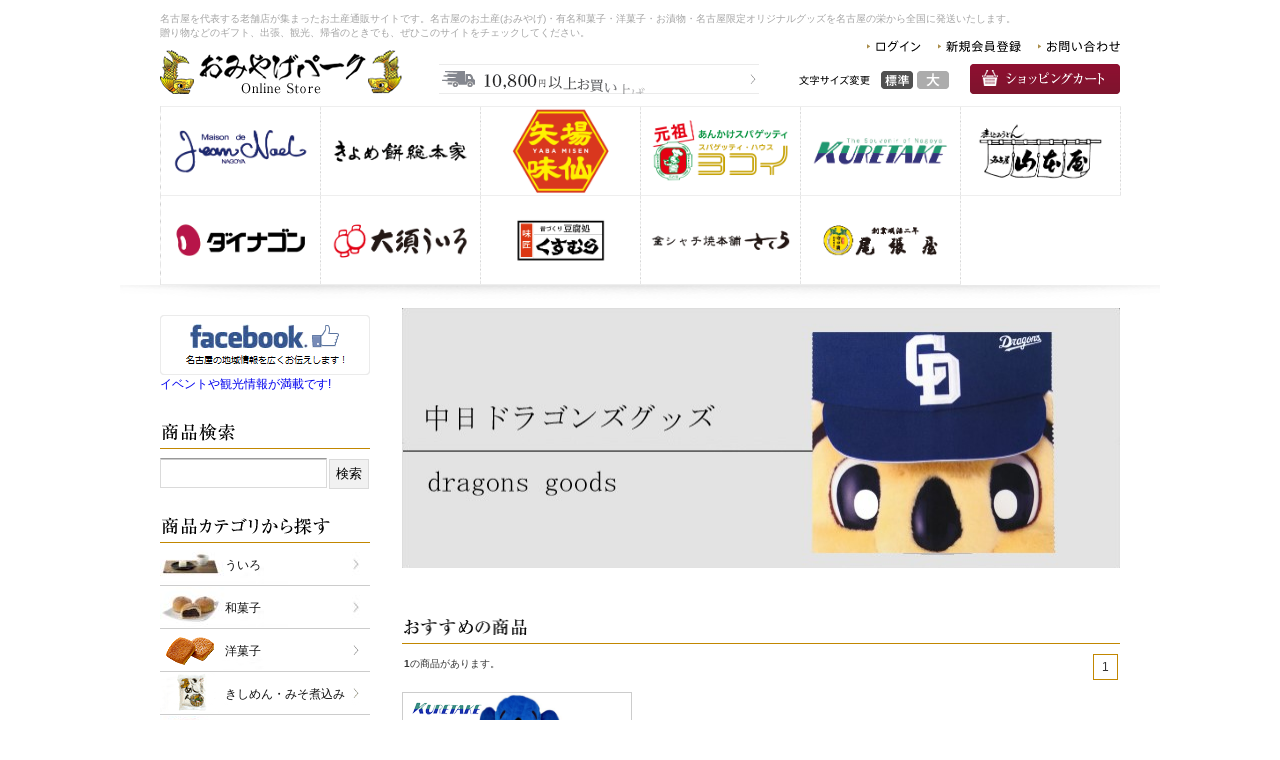

--- FILE ---
content_type: text/html
request_url: https://www.omiyagepark.com/home/index.php?menu=category&catseq=122
body_size: 32630
content:
<!DOCTYPE html PUBLIC "-//W3C//DTD XHTML 1.0 Transitional//EN" "http://www.w3.org/TR/xhtml1/DTD/xhtml1-transitional.dtd">
<html xmlns="http://www.w3.org/1999/xhtml">
<head>
<meta http-equiv="Content-Type" content="text/html; charset=utf-8" />
<title>カテゴリ - 中日ドラゴンズグッズ - 名古屋のおすすめ定番お土産！　おみやげパーク</title>
<meta name="robots" content="index.follow">
<meta name="description" content="名古屋の老舗店のおすすめお土産(おみやげ)・名物・有名和菓子・洋菓子・お漬物・名古屋限定オリジナルグッズのお土産通販サイトです。贈り物などのギフト、出張、観光、帰省のときも是非ご利用ください。">
<meta name="Keywords" content="名古屋,ナゴヤ,観光,愛知,名古屋城,本丸御殿,名物,名産,お土産,おみやげ,グルメ,名古屋めし,老舗,ショッピング,買い物,通販,ECサイト">
<meta http-equiv="Content-Style-Type" content="text/css" />
<meta http-equiv="Content-Script-Type" content="text/javascript" />

<!-- Style Sheet -->
<link href="common/css/common.css" rel="stylesheet" type="text/css" media="all" />

<!-- JavaScript -->
<script type="text/javascript" src="common/library/jquery/jquery.min.js"></script>
<script type="text/javascript" src="common/library/jquery/jquery.cookie.js"></script>
<script type="text/javascript" src="common/library/jquery/jquery.pagescroll.js"></script>
<script type="text/javascript" src="common/library/jquery/jquery.thicker.js"></script>
<script type="text/javascript" src="common/library/thickbox/thickbox.js"></script>
<script type="text/javascript" src="common/library/common.js"></script>
<script type="text/javascript" src="common/library/jquery/jquery.changeImage.js"></script>
<script type="text/javascript" src="common/library/detail.js"></script>
<!--[if IE 6]>
<script src="common/library/DD_belatedPNG/DD_belatedPNG.js"></script>
<script>
    DD_belatedPNG.fix('.png');
</script>
<![endif]-->
<script type="text/javascript">
$(document).ready(function () {
//	$('.ip-default').each(function (i, ele) {
//		var $this = $(this);
//		
//		$this.focus(function () {
//			$this.removeClass('ip-' + $this.attr('name'));
//		}).blur(function () {
//			if ($.trim($this.val()) == '') {
//				$this.addClass('ip-' + $this.attr('name'));
//			}
//		});
//		
//		if ($.trim($this.val()) == '') {
//			$this.addClass('ip-' + $this.attr('name'));
//		}
//	});
	$('#thicker-block').thicker();
});

  var _gaq = _gaq || [];
  _gaq.push(['_setAccount', 'UA-28253367-1']);
  _gaq.push(['_trackPageview']);

  (function() {
    var ga = document.createElement('script'); ga.type = 'text/javascript';ga.async = true;
    ga.src = ('https:' == document.location.protocol ? 'https://ssl' :'http://www') + '.google-analytics.com/ga.js';
    var s = document.getElementsByTagName('script')[0];s.parentNode.insertBefore(ga, s);
  })();
</script>
</head>

<body>
<!-- header -->
<div id="header-block">
  <div id="header">
    <div id="header-catch"><h1 class="site-catch">名古屋を代表する老舗店が集まったお土産通販サイトです。名古屋のお土産(おみやげ)・有名和菓子・洋菓子・お漬物・名古屋限定オリジナルグッズを名古屋の栄から全国に発送いたします。<br />贈り物などのギフト、出張、観光、帰省のときでも、ぜひこのサイトをチェックしてください。</h1></div>
    <div id="header-main" class="clearfix">
      <div id="header-logo"><a href="/" class="hover"><img src="common/images/header/logo_omiyagepark.png" width="242" height="44" alt="おみやげパーク Online Store" /></a></div>
      <div id="header-right">
        <div id="header-system-navi">
          <ul class="navi-horizontal clearfix">
            <li><a href='https://www.omiyagepark.com/home/index.php?menu=login' class='hover'><img src='common/images/header/btn_login.png' width='54' height='12' alt='ログイン' /></a></li>
            <li><a href='https://www.omiyagepark.com/home/index.php?menu=regist' class='hover'><img src='common/images/header/btn_join.png' width='83' height='12' alt='新規会員登録' /></a></li>
            <li><a href="https://www.omiyagepark.com/home/index.php?menu=inquiry" class="hover"><img src="common/images/header/btn_contact.png" width="82" height="12" alt="お問い合わせ" /></a></li>
          </ul>
        </div>
        <div id="header-part" class="clear clearfix">
          <div id="header-shipping"><a href="#how-to-use-block" class="scroll"><img src="common/images/header/img_shipping.gif" width="320" height="30" alt="5,250円以上お買い上げで送料無料" /></a></div>
          <div id="header-font-size" class="clearfix">
            <dl class="clearfix">
              <dt><img src="common/images/header/fontsize/txt_fontsize.png" width="71" height="18" alt="文字サイズ" /></dt>
              <dd><a href="#" id="size-normal">標準</a></dd>
              <dd><a href="#" id="size-large">大</a></dd>
            </dl>
          </div>
          <div id="header-cart"><a href="https://www.omiyagepark.com/home/index.php?menu=cart" class="hover"><img src="common/images/shopping/btn_shoppingcart.png" width="150" height="30" alt="ショッピングカート" /></a></div>
        </div>
      </div>
    </div>
    <div id="header-navigation">
<style>
/* ヘッダーのメニューを2行にする修正 2018-10-24 Start */
#header-navigation {
  padding-bottom: 0px;
}
#header-navigation ul {
  height: calc((88px * 2) + 3px);
  background-size: 1px 100%;
}
#header-navigation li {
  background-size: 1px 100%;
  border-bottom: solid 1px #eee;
}
#header-navigation li:nth-of-type(-n+6) {
  border-top: solid 1px #eee;
}
#header-navigation a {
  position: relative;
  width: 155px;
  height: 88px;
  background-size: 100%;
  background-position: center top;
}
#header-navigation a.active, #header-navigation a:hover {
  background-position: center bottom;
}
#header-navigation a:hover {
  background-position: center top;
}
#header-navigation a:hover::after {
    content: "";
    position: absolute;
    top: 0;
    left: 0;
    width: 155px;
    height: 88px;
    background: rgba(177, 177, 177, 0.2);
    border-top: solid 3px #871b30;
}
/* ヘッダーのメニューを2行にする修正 2018-10-24 End */
</style>
      <ul class="navi-horizontal clearfix">
        <li><a href='https://www.omiyagepark.com/home/index.php?menu=category&comseq=8' style='background-image: url(./pictures/company/SHP0005_nav.png);'>仏蘭西洋菓子メゾン・ド・ジャンノエル</a></li>
        <li><a href='https://www.omiyagepark.com/home/index.php?menu=category&comseq=15' style='background-image: url(./pictures/company/SHP0006_nav.png);'>株式会社きよめ餅総本家</a></li>
        <li><a href='https://www.omiyagepark.com/home/index.php?menu=category&comseq=21' style='background-image: url(./pictures/company/SHP0012_nav.png);'>味仙</a></li>
        <li><a href='https://www.omiyagepark.com/home/index.php?menu=category&comseq=22' style='background-image: url(./pictures/company/SHP0013_nav.png);'>スパゲッティヨコイ</a></li>
        <li><a href='https://www.omiyagepark.com/home/index.php?menu=category&comseq=4' style='background-image: url(./pictures/company/SHP0003_nav.png);'>呉竹商事 株式会社</a></li>
        <li><a href='https://www.omiyagepark.com/home/index.php?menu=category&comseq=17' style='background-image: url(./pictures/company/SHP0008_nav.png);'>有限会社 山本屋</a></li>
        <li><a href='https://www.omiyagepark.com/home/index.php?menu=category&comseq=3' style='background-image: url(./pictures/company/SHP0002_nav.png);'>株式会社 ダイナゴン</a></li>
        <li><a href='https://www.omiyagepark.com/home/index.php?menu=category&comseq=2' style='background-image: url(./pictures/company/SHP_nav.png);'>株式会社 大須ういろ</a></li>
        <li><a href='https://www.omiyagepark.com/home/index.php?menu=category&comseq=18' style='background-image: url(./pictures/company/SHP0009_nav.png);'>株式会社 くすむら</a></li>
        <li><a href='https://www.omiyagepark.com/home/index.php?menu=category&comseq=7' style='background-image: url(./pictures/company/SHP0004_nav.png);'>金シャチ焼本舗さくら</a></li>
        <li><a href='https://www.omiyagepark.com/home/index.php?menu=category&comseq=19' style='background-image: url(./pictures/company/SHP0010_nav.png);'>株式会社 尾張屋</a></li>
      </ul>
    </div>
  </div>
</div>
<!-- /header -->

<!-- contents-block -->
<div id="contents-block" class="clearfix">
  <!--メインコンテンツ -->
  <div id="contents-main">
    <!-- product-catch -->
    <div id='product-catch-block'>
      <div id='product-catch'><img src='./pictures/category/CAT_122.jpg' width='718' height='260' alt='中日ドラゴンズグッズ' /></div>
      
    </div>
    <!-- /product-catch -->
    <!-- products -->
    <div id='products'>
      <div class='heading01b clearfix'>
        <h2 class='floatL'><img src='common/images/shopping/hl_recommended.png' width='125' height='18' alt='おすすめの商品' /></h2>
      </div>
      <!-- pages -->
      <div class='page-block clearfix'>
        <div class='page-products'><strong>1</strong>の商品があります。</div>
        <div class='page-navi'>
          <span class='current'>1</span>
        </div>
      </div>
      <!-- /pages -->
    <!--商品 Start-->
      <!-- products-row -->
      <div class='products-row clearfix'>
        <!-- product-box -->
        <div class='product-box'>
        <a href=index.php?menu=item&itmseq=3508>            <div class='product-image'>
              <img class='product' src='./pictures/item/ITM_03508_l1.jpg' alt='でらっくすモケケ中日ドラゴンズ'/>
              <div class='product-maker'><img src='common/images/shopping/maker/icon_mk4.png' alt='でらっくすモケケ中日ドラゴンズ' width='180' height='30' class='png' /></div>
            </div>
            <dl class='product-info'>
              <dt>でらっくすモケケ中日ドラゴ...              </dt>
              <dd>モケケのドラゴンズバージョン。
超BIGサイズです。
ボディにはドラゴンズのロゴが刺繍されています。
モケケもドアラっぽく変身しています。
でもモケケなのです！
抱き心地ばつぐんです。</dd>
            </dl>
          </a>
          <div class='product-price'><strong>&#165;9,900</strong>（税込）</div>
          <div class='product-cart clearfix'>
            <form name='cart' action='https://www.omiyagepark.com/home/index.php' method='get'>
             <input type='hidden' name='menu' value='cart' />
             <input type='hidden' name='mode' value='in' />
             <input type='hidden' name='itmseq' value='3508' />
              <div class='product-qty'>
                <dl class='clearfix'>
                  <dt><img src='common/images/shopping/txt_qty.png' width='22' height='20' alt='数量' /></dt>
                  <dd><input class='qty' type='text' name='qtty' value='1' /></dd>
                </dl>
              </div>
              <div class='product-add-to-cart'><input class='button-cart' type='image' src='common/images/shopping/btn_addtocart.png' alt='カートに入れる' /></div>
            </form>
          </div>
        </div>
        <!-- /product-box -->
      </div>
      <!-- /products-row -->
      <!-- pages -->
      <div class='page-block clearfix'>
        <div class='page-products'><strong>1</strong>の商品があります。</div>
        <div class='page-navi'>
          <span class='current'>1</span>
        </div>
      </div>
      <!-- /pages -->
    </div>
    <!-- /products -->
    <div id="how-to-use-block">
      <h2 class="heading01b"><img src="common/images/shopping/hl_usage.png" width="160" height="17" alt="ご利用方法について" /></h2>
      <div id="how-to-use" class="clearfix">
        <div id="how-to-use-left">
          <div class="how-to-use-row">
            <h3 class="heading02"><img src="common/images/shopping/st_usage.png" width="125" height="15" alt="ご利用方法について" /></h3>
            <dl class="how-to-use-description">
              <dt class="no01">代金引換</dt>
              <dd>
                <ol class="list-no">
                  <li>代金引換は、クロネコヤマトのコレクトサービスを利用しております。</li>
                  <li>お届け先は「ご注文者様本人」に限らせていただきます。</li>
                  <li>ご注文金額（配送に料含む）に応じて、別途代金引換手数料をいただきます。
                    <div class="except-area"><img src="common/images/shopping/usage/img_commission_table.png" width="349" height="236" alt="" /></div></li>
                  <li>一部代金引換着払いのできない地域がございます。予めご了承ください。</li>
                  <li>商品がご到着致しましたら、配送業者へ現金で代金をお支払いください。</li>
                </ol>
              </dd>
              <dt class="no02">クレジットカードでお支払い</dt>
              <dd class="last">
                <ol class="list-no">
                  <li>クロネコwebコレクト クレジットカードサービスをご利用した決済となります。<br />
                  入力されたクレジットカードの個人情報は本サイトには残らず、さらに商品の発送が「ヤマト運輸」で確認された時点でクレジットカード会社へのご請求、代金お支払いが確定いたしますので、安心してご利用いただけます。</li>
                  <li>商品はお客様の「クレジットカードお支払手続き」完了後に発送となります。</li>
                  <li>お電話、FAXによるクレジットカードでのご注文はご利用いただけません。</li>
                  <li>下記クレジットカードがご利用いただけます。お客様のご購入代金のお支払いは、各クレジットカード会社の会員規約に従って下さい。
                  <div class="except-area"><img src="common/images/shopping/usage/img_creditlogo.png" width="349" height="138" alt="" /></div></li>
                </ol>
              </dd>
            </dl>
          </div>
          <div class="how-to-use-row">
            <h3 class="heading02"><img src="common/images/shopping/st_howtoordar.png" width="125" height="15" alt="ご注文方法について" /></h3>
            <p class="pt12 pb07">欲しい商品が見つかったら、下記のような「カートに入れる」ボタンを押して下さい。</p>
            <div><img src="common/images/shopping/usage/img_ex_addcart.png" width="349" height="30" alt="" /></div>
            <p class="pt12 pb07">ボタンをクリックすると「お買い物カート」にその商品が入ります。数量を数字入力すると、その個数でご注文いただけます。<br />
            現在カートに入れているものを確認、または削除・追加などを行う場合には、下記のような「ショッピングカート」のボタンを押して下さい。</p>
            <div><img src="common/images/shopping/usage/img_ex_shoppingcart.png" width="349" height="30" alt="" /></div>
            <p class="pt12">ボタンをクリックすると、現在カートに入れているものを確認・変更できます。注文を確定の場合は、必要事項をご入力の上、購入手続きをお進みください。<br />
            尚、1回のご注文につき商品代金・送料含め300,000円（税込）を上限とさせていただきます。</p>
          </div>
        </div>
        <div id="how-to-use-right">
          <div class="how-to-use-row">
            <h3 class="heading02"><img src="common/images/shopping/st_delivery.png" width="70" height="15" alt="配送・送料" /></h3>
            <dl class="how-to-use-description">
              <dt class="no01">送料について</dt>
              <dd>
                <ol class="list-no">
                  <li>1回のご注文につき、配送料が別途かかります。<br />
                  <span class="fc920c32 bold">商品合計金額が10,800円以上の場合は、送料無料となります。</span>ただし、お届け先が「北海道」「沖縄」の場合は送料差額850円が別途かかります。</li>
                  <li>クール便(冷凍・冷蔵)配送商品が混在しても、別途送料はかかりません。</li>
                  <li>特殊商品、大型商品などの場合は、別途送料がかかります。</li>
                  <li>複数商品のご注文の場合は、数回に分けて発送する場合がありますが、その際の送料は変わりません。</li>
                </ol>
                <div style="margin-left: 0px;padding-top: 10px;padding-bottom: 10px;"><img src="common/images/shopping/usage/img_postage.png" width="349" height="498" alt="送料" /></div>
              </dd>
              <dt class="no02">お届けについて</dt>
              <dd class="last">
                <ol class="list-no">
                  <li>ご注文いただいた商品は、注文をお受けしてから通常3日〜10日以内に宅急便にてお届けしています。<br />
                      注文量、営業日、配送地域のの関係上、お届け日数が変動する場合があります。</li>
                  <li>商品によってはお届けにお時間がかかる場合があります。予めご了承ください。</li>
                  <li>お届け先は、日本国内に限ります。</li>
                  <li>万一、商品の品切れ、生産中止、配達遅延などのケースが生じた場合は、Eメールまたはお電話、書面などにてご連絡させていただきます。</li>
                  <li>原則として、複数のご注文を1つにまとめて発送させていただきますが、商品によっては数回に分けて発送する場合があります。</li>
                </ol>
              </dd>
            </dl>
          </div>
          <div class="how-to-use-row">
            <h3 class="heading02"><img src="common/images/shopping/st_returns.png" width="71" height="14" alt="返品・交換" /></h3>
            <dl class="how-to-use-description">
              <dt class="no01">返品・交換について</dt>
              <dd>
                <ol class="list-no">
                  <li>基本的にキャンセル・返品・交換を受け付けておりません。</li>
                  <li>品違い、お届け商品にキズ・汚れがあったなど、弊社の不手際による返品につきましては、送料・代金払い戻し、その際の振込手数料などは弊社が負担致します。</li>
                </ol>
              </dd>
              <dt class="no02">返品・交換のお受けできないケース</dt>
              <dd class="last">
                <ol class="list-no">
                  <li>1度ご使用になった商品</li>
                  <li>お客様のもとでキズ、汚れが生じた商品</li>
                  <li>予約限定販売商品（ネーム入り商品など）</li>
                  <li>美術工芸品</li>
                  <li>生花</li>
                  <li>商品到着後9日以上経過した商品（食品を除いた商品）</li>
                  <li>既存の袋・箱・ケースなどがない商品</li>
                </ol>
              </dd>
            </dl>
          </div>
        </div>
      </div>
      <div id="how-to-use-order-right">
        <div class="how-to-use-row">
          <h3 class="heading02"><img src="common/images/shopping/st_ordar.png" width="96" height="15" alt="ご注文・ご相談" /></h3>
          <dt>
            <dt class="pt12 pb07 bold">お問い合わせ先</dt>
            <dd><img src="common/images/shopping/usage/img_mailaddress.png" width="265" height="21" alt="" /></dd>
          </dt>
        </div>
      </div>
    </div>

  </div>
  <div id="contents-navigation">

    <!-- facebook -->
    <div id="contents-announcement">
      <a href="https://www.facebook.com/nagoyamemo/" target="_blank" class="hover"><img src="common/images/parts/announce/btn_facebook.png" width="210" height="60" alt="facebook ナゴヤメモ" /><br /><font size="-3">イベントや観光情報が満載です!</font></a>
    </div>

    <!-- キーワード検索 -->
    <div id="contents-search-products">
      <h2 class="heading01"><img src="common/images/shopping/hl_searchproducts.png" width="75" height="18" alt="商品検索" /></h2>
      <form name="search-product" method="post" action="https://www.omiyagepark.com/home/index.php?menu=category">
        <input class="search-keyword" type="text" name="iSEARCHKEYWORD" /><input class="search-submit" type="submit" value="検索" />
      </form>
    </div>

    <!-- カテゴリ検索 -->
    <div id="contents-category-products">
      <h2 class="heading01b"><img src="common/images/shopping/hl_searchcategory.png" width="170" height="18" alt="商品カテゴリから探す" /></h2>
      <ul>
        <li><a href='https://www.omiyagepark.com/home/index.php?menu=category&catseq=102' style='background-image: url(./pictures/category/CAT_102_nav.jpg);'>ういろ</a></li>
        <li><a href='https://www.omiyagepark.com/home/index.php?menu=category&catseq=103' style='background-image: url(./pictures/category/CAT_103_nav.jpg);'>和菓子</a></li>
        <li><a href='https://www.omiyagepark.com/home/index.php?menu=category&catseq=107' style='background-image: url(./pictures/category/CAT_107_nav.png);'>洋菓子</a></li>
        <li><a href='https://www.omiyagepark.com/home/index.php?menu=category&catseq=110' style='background-image: url(./pictures/category/CAT_110_nav.png);'>きしめん・みそ煮込み</a></li>
        <li><a href='https://www.omiyagepark.com/home/index.php?menu=category&catseq=112' style='background-image: url(./pictures/category/CAT_112_nav.jpg);'>漬物</a></li>
        <li><a href='https://www.omiyagepark.com/home/index.php?menu=category&catseq=118' style='background-image: url(./pictures/category/CAT_118_nav.png);'>とうふ</a></li>
        <li><a href='https://www.omiyagepark.com/home/index.php?menu=category&catseq=106' style='background-image: url(./pictures/category/CAT_106_nav.png);'>置物</a></li>
        <li><a href='https://www.omiyagepark.com/home/index.php?menu=category&catseq=104' style='background-image: url(./pictures/category/CAT_104_nav.png);'>キーホルダー</a></li>
        <li><a href='https://www.omiyagepark.com/home/index.php?menu=category&catseq=109' style='background-image: url(./pictures/category/CAT_109_nav.png);'>しゃちのすけ</a></li>
        <li><a href='https://www.omiyagepark.com/home/index.php?menu=category&catseq=124' style='background-image: url(./pictures/category/CAT_124_nav.jpg);'>豆しば×金鯱</a></li>
        <li><a href='https://www.omiyagepark.com/home/index.php?menu=category&catseq=111' style='background-image: url(./pictures/category/CAT_111_nav.png);'>おもしろグッズ</a></li>
        <li><a href='https://www.omiyagepark.com/home/index.php?menu=category&catseq=114' style='background-image: url(./pictures/category/CAT_114_nav.png);'>ご当地キャラグッズ</a></li>
        <li><a href='https://www.omiyagepark.com/home/index.php?menu=category&catseq=116' style='background-image: url(./pictures/category/CAT_116_nav.jpg);'>名古屋ウェア</a></li>
        <li><a href='https://www.omiyagepark.com/home/index.php?menu=category&catseq=121' style='background-image: url(./pictures/category/CAT_121_nav.png);'>和小物</a></li>
        <li><a href='https://www.omiyagepark.com/home/index.php?menu=category&catseq=122' style='background-image: url(./pictures/category/CAT_122_nav.jpg);'>中日ドラゴンズグッズ</a></li>
        <li><a href='https://www.omiyagepark.com/home/index.php?menu=category&catseq=120' style='background-image: url(./pictures/category/CAT_120_nav.png);'>まとめ買い</a></li>
      </ul>
    </div>

    <!-- twitter -->
    <div id="contents-announcement">
      <ul>
        <li><a href="http://twitter.com/omiyage_park/" target="_blank" class="hover"><img src="common/images/parts/announce/btn_twitter.png" width="210" height="60" alt="twitter おみやげパーク公式アカウント" /></a></li>
      </ul>
    </div>
    <div id="contents-this-site">
      <h3 class="heading02"><img src="common/images/parts/thissite/st_thissite.png" width="174" height="15" alt="このサイトのご利用について" /></h3>
      <ul>
        <li><a href="index.php?menu=notice&mode=law" class="hover"><img src="common/images/parts/thissite/btn_transactions_law.png" width="210" height="32" alt="特定商取引法表記" /></a></li>
        <li><a href="index.php?menu=notice&mode=rule" class="hover"><img src="common/images/parts/thissite/btn_member_agreement.png" width="210" height="32" alt="会員規約" /></a></li>
        <li><a href="index.php?menu=notice&mode=privacy" class="hover"><img src="common/images/parts/thissite/btn_privacy_policy.png" width="210" height="32" alt="プライバシーポリシー" /></a></li>
        <li><a href="index.php?menu=notice&mode=faq" class="hover"><img src="common/images/parts/thissite/btn_qa.png" width="210" height="32" alt="よくあるご質問" /></a></li>
        <li><a href="https://www.omiyagepark.com/home/index.php?menu=inquiry" class="hover"><img src="common/images/parts/thissite/btn_contact.png" width="210" height="32" alt="お問い合わせ" /></a></li>
      </ul>
    </div>
    <div id="contents-banners">
      <h3 class="pb10"><img src="common/images/banners/st_links.png" width="95" height="14" alt="関連リンク一覧" /></h3>
      <ul>
        <li><a href='https://www.nagoyajo.city.nagoya.jp/guide/honmarugoten/' target='_blank' class='hover'><img src='./common/images/banners/LNKBqgqRunULYhvBrik.png' alt='名古屋城本丸御殿 Nagoya Castle Hommaru Palace' width='210' height='50' /></a></li>
        <li><a href='http://www.nagoyajo.jp/' target='_blank' class='hover'><img src='./common/images/banners/LNK_5LbWuatGVhveBnqb.png' alt='一般財団法人 名古屋城振興協会' width='210' height='50' /></a></li>
        <li><a href='http://ameblo.jp/busho-tai/' target='_blank' class='hover'><img src='./common/images/banners/LNKX6yveQ2QqbyfFJd4.png' alt='名古屋おもてなし武将隊' width='210' height='50' /></a></li>
        <li><a href='http://www.centrair.jp/' target='_blank' class='hover'><img src='./common/images/banners/LNK_18cP1Rqr39mfArpj.png' alt='セントレア' width='210' height='50' /></a></li>
        <li><a href='http://www.meijimura.com/' target='_blank' class='hover'><img src='./common/images/banners/LNK_JH3z3s3g4hZtayPd.png' alt='(財)明治村' width='210' height='50' /></a></li>
        <li><a href='http://www.littleworld.jp/' target='_blank' class='hover'><img src='./common/images/banners/LNK_u4FWZq4zW72CV6E2.png' alt='リトルワールド' width='210' height='50' /></a></li>
        <li><a href='http://www.sakaepark.co.jp/' target='_blank' class='hover'><img src='./common/images/banners/LNK_ZQi253bYRMhpUtU.png' alt='オアシス21' width='210' height='50' /></a></li>
        <li><a href='http://www.chuden.co.jp/e-museum/' target='_blank' class='hover'><img src='./common/images/banners/LNK_KrwJ8pN5131tZuU.png' alt='でんきの科学館' width='210' height='50' /></a></li>
        <li><a href='http://www.ncsm.city.nagoya.jp/' target='_blank' class='hover'><img src='./common/images/banners/LNK_NCUX4nsHi9jV8kX.png' alt='名古屋市科学館' width='210' height='50' /></a></li>
        <li><a href='http://www.noritake.co.jp/mori/' target='_blank' class='hover'><img src='./common/images/banners/LNK_CVQwqPLLMBSF8Lad.png' alt='ノリタケの森' width='210' height='50' /></a></li>
        <li><a href='http://www.nagoyaaqua.jp/' target='_blank' class='hover'><img src='./common/images/banners/LNK_RiiYCdqjP21jRjfd.png' alt='名古屋港水族館' width='210' height='50' /></a></li>
        <li><a href='http://www.higashiyama.city.nagoya.jp/' target='_blank' class='hover'><img src='./common/images/banners/LNK_TgUAwCJWtX8Ej3Z9.png' alt='東山動植物園' width='210' height='50' /></a></li>
        <li><a href='http://www.tamagoya.net/' target='_blank' class='hover'><img src='./common/images/banners/LNKf9YNB25zpE1gBtwW.png' alt='永井進養鶏場' width='210' height='50' /></a></li>
        <li><a href='http://www.tonoichiba.com/' target='_blank' class='hover'><img src='./common/images/banners/LNKvvWyjYgFksNBciv8.png' alt='遠野市場' width='210' height='50' /></a></li>
        <li><a href='http://hiroshima-gift.co.jp/' target='_blank' class='hover'><img src='./common/images/banners/LNK6vP1TD23sschrBcs.png' alt='広島の旨いものなら｜長崎屋' width='210' height='50' /></a></li>
        <li><a href='http://www.omiyage-nara.com/' target='_blank' class='hover'><img src='./common/images/banners/LNK_shikaya.png' alt='吉野の葛入りどら焼き「どらら」など奈良のお土産通販サイト「おみやげなら.com」' width='210' height='50' /></a></li>
        <li><a href='http://www.oiba.jp/' target='_blank' class='hover'><img src='./common/images/banners/LNK_oiba.png' alt='茨城の特産品通販お取り寄せ ショップ　おいしいねいばらき' width='210' height='50' /></a></li>
        <li><a href='http://www.okasora.jp/index.html' target='_blank' class='hover'><img src='./common/images/banners/LNK_okasora.png' alt='【おかそら】晴れの国岡山の空の玄関「岡山空港」から、自慢の味覚や工芸品を全国に。' width='210' height='50' /></a></li>
        <li><a href='http://wadachinmi.co.jp/shop/index.html' target='_blank' class='hover'><img src='./common/images/banners/LNK_w9WEjHztrN5jUzcA.png' alt='【石見　和田珍味】-島根県大田市の石見銀山近くのふぐ珍味・一夜干・特産品・地酒・お土産物・通販' width='210' height='50' /></a></li>
        <li><a href='http://www.kaori-fragrance.com/' target='_blank' class='hover'><img src='./common/images/banners/LNK_pupdyrifP8zEXgGi.png' alt='香りマーケティング空間演出' width='210' height='50' /></a></li>
      </ul>
    </div>
  </div>
</div>
<!-- /contents-block -->

<!-- pagetop -->
<!-- <div id="pagetop-block">
  <div class="pagetop"><a href="#top" class="scroll hover"><img src="common/images/parts/btn_pagetop.png" width="131" height="20" alt="このページのトップへ" /></a></div>
</div> -->
<!-- /pagetop -->

<!-- footer -->
<div id="footer-block">
  <div id="footer" class="clearfix">
    <div id="footer-navigation">
      <ul class="navi-horizontal clearfix">
        <li><a href="index.php?menu=notice&mode=law" class="hover"><img src="common/images/footer/btn_transactions_law.png" width="96" height="13" alt="特定商取引法" /></a></li>
        <li><a href="index.php?menu=notice&mode=rule" class="hover"><img src="common/images/footer/btn_member_agreement.png" width="47" height="12" alt="会員規約" /></a></li>
        <li><a href="index.php?menu=notice&mode=privacy" class="hover"><img src="common/images/footer/btn_privacy_policy.png" width="101" height="12" alt="プライバシーポリシー" /></a></li>
        <li><a href="index.php?menu=notice&mode=faq" class="hover"><img src="common/images/footer/btn_qa.png" width="69" height="12" alt="よくあるご質問" /></a></li>
        <li><a href="https://www.omiyagepark.com/home/index.php?menu=inquiry" class="hover"><img src="common/images/footer/btn_contact.png" width="70" height="12" alt="お問い合わせ" /></a></li>
      </ul>
    </div>
    <div id="footer-copyright">COPYRIGHT &copy; OMIYAGE PARK. ALL RIGHTS RESERVED.</div>
  </div>
</div>
<!-- /footer -->
</body>
</html>


--- FILE ---
content_type: text/css
request_url: https://www.omiyagepark.com/home/common/css/common.css
body_size: 46622
content:
@charset "shift_jis";
/* CSS Document */
html, body, div, span, applet, object, iframe,
h1, h2, h3, h4, h5, h6, p, blockquote, pre,
a, abbr, acronym, address, big, cite, code,
del, dfn, em, font, img, ins, kbd, q, s, samp,
small, strike, strong, sub, sup, tt, var,
b, u, i, center,
dl, dt, dd, ol, ul, li,
fieldset, form, label, legend,
table, caption, tbody, tfoot, thead, tr, th, td {
    margin: 0;
    padding: 0;
    border: 0;
    outline: 0;
    font-size: 100%;
    vertical-align: baseline;
    background: transparent;
}
body {
    line-height: 1.5;
    font-family: Meiryo, "繝｡繧､繝ｪ繧ｪ", "Hiragino Kaku Gothic Pro W3", "繝偵Λ繧ｮ繝手ｧ偵ざ Pro W3", Verdana, Osaka, "MS P Gothic", "�ｭ�ｳ �ｰ繧ｴ繧ｷ繝�け", sans-serif;
    color: #333333;
    font-size: 75%;
}
ol, ul { list-style: none; }
blockquote, q { quotes: none; }
:focus { outline: 0; }
ins { text-decoration: none; }
del { text-decoration: line-through; }
table {
    border-collapse: collapse;
    border-spacing: 0;
}
.clear { clear: both; }
.clearfix:after {
    font-size: 0;
    clear: both;
    content: ".";
    display: block;
    width: 0;
    height: 0;
    visibility: hidden;
    line-height: 0;
}
.clearfix { display: inline-block; }
/* IE-mac \*/
* html .clearfix { height: 1%; }
.clearfix { display: block; }
/* End IE-mac */
/***** link *****/
a { text-decoration: none; }
a:hover { text-decoration: underline; }
a.hover img {
    -webkit-transition: 0.2s ease-in-out;
    -moz-transition: 0.2s ease-in-out;
    transition: 0.2s ease-in-out;
}
a.hover:hover img {
    filter: alpha(opacity=70);
    -moz-opacity:0.7;
    opacity:0.7;
}
/***** image *****/
.png {}
.txtbottom { vertical-align: text-bottom; }
.va-middle { vertical-align: middle; }
/***** padding margin *****/
.pt12 { padding-top: 12px; }
.pb07 { padding-bottom: 7px; }
.pd05 { padding: 5px; }
.pd10 { padding: 10px; }
.pd15 { padding: 15px; }
.pd20 { padding: 20px; }
.pd25 { padding: 25px; }
.pd30 { padding: 30px; }
.pd35 { padding: 35px; }
.pd40 { padding: 40px; }
.pd45 { padding: 45px; }
.pd50 { padding: 50px; }
.pd55 { padding: 55px; }
.pd60 { padding: 60px; }
.pd65 { padding: 65px; }
.pd70 { padding: 70px; }
.pd75 { padding: 75px; }
.pt05 { padding-top: 5px; }
.pt10 { padding-top: 10px; }
.pt15 { padding-top: 15px; }
.pt20 { padding-top: 20px; }
.pt25 { padding-top: 25px; }
.pt30 { padding-top: 30px; }
.pt35 { padding-top: 35px; }
.pt40 { padding-top: 40px; }
.pt45 { padding-top: 45px; }
.pt50 { padding-top: 50px; }
.pt55 { padding-top: 55px; }
.pt60 { padding-top: 60px; }
.pt65 { padding-top: 65px; }
.pt70 { padding-top: 70px; }
.pt75 { padding-top: 75px; }
.pr05 { padding-right: 5px; }
.pr10 { padding-right: 10px; }
.pr15 { padding-right: 15px; }
.pr20 { padding-right: 20px; }
.pr25 { padding-right: 25px; }
.pr30 { padding-right: 30px; }
.pr35 { padding-right: 35px; }
.pr40 { padding-right: 40px; }
.pr45 { padding-right: 45px; }
.pr50 { padding-right: 50px; }
.pr55 { padding-right: 55px; }
.pr60 { padding-right: 60px; }
.pr65 { padding-right: 65px; }
.pr70 { padding-right: 70px; }
.pr75 { padding-right: 75px; }
.pb05 { padding-bottom: 5px; }
.pb10 { padding-bottom: 10px; }
.pb15 { padding-bottom: 15px; }
.pb20 { padding-bottom: 20px; }
.pb25 { padding-bottom: 25px; }
.pb30 { padding-bottom: 30px; }
.pb35 { padding-bottom: 35px; }
.pb40 { padding-bottom: 40px; }
.pb45 { padding-bottom: 45px; }
.pb50 { padding-bottom: 50px; }
.pb55 { padding-bottom: 55px; }
.pb60 { padding-bottom: 60px; }
.pb65 { padding-bottom: 65px; }
.pb70 { padding-bottom: 70px; }
.pb75 { padding-bottom: 75px; }
.pl05 { padding-left: 5px; }
.pl10 { padding-left: 10px; }
.pl15 { padding-left: 15px; }
.pl20 { padding-left: 20px; }
.pl25 { padding-left: 25px; }
.pl30 { padding-left: 30px; }
.pl35 { padding-left: 35px; }
.pl40 { padding-left: 40px; }
.pl45 { padding-left: 45px; }
.pl50 { padding-left: 50px; }
.pl55 { padding-left: 55px; }
.pl60 { padding-left: 60px; }
.pl65 { padding-left: 65px; }
.pl70 { padding-left: 70px; }
.pl75 { padding-left: 75px; }
.md10 { margin: 10px; }
.md15 { margin: 15px; }
.md20 { margin: 20px; }
.md25 { margin: 25px; }
.md30 { margin: 30px; }
.md35 { margin: 35px; }
.md40 { margin: 40px; }
.md45 { margin: 45px; }
.md50 { margin: 50px; }
.md55 { margin: 55px; }
.md60 { margin: 60px; }
.md65 { margin: 65px; }
.md70 { margin: 70px; }
.md75 { margin: 75px; }
.mt05 { margin-top: 5px; }
.mt10 { margin-top: 10px; }
.mt15 { margin-top: 15px; }
.mt20 { margin-top: 20px; }
.mt25 { margin-top: 25px; }
.mt30 { margin-top: 30px; }
.mt35 { margin-top: 35px; }
.mt40 { margin-top: 40px; }
.mt45 { margin-top: 45px; }
.mt50 { margin-top: 50px; }
.mt55 { margin-top: 55px; }
.mt60 { margin-top: 60px; }
.mt65 { margin-top: 65px; }
.mt70 { margin-top: 70px; }
.mt75 { margin-top: 75px; }
.mr05 { margin-right: 5px; }
.mr10 { margin-right: 10px; }
.mr15 { margin-right: 15px; }
.mr20 { margin-right: 20px; }
.mr25 { margin-right: 25px; }
.mr30 { margin-right: 30px; }
.mr35 { margin-right: 35px; }
.mr40 { margin-right: 40px; }
.mr45 { margin-right: 45px; }
.mr50 { margin-right: 50px; }
.mr55 { margin-right: 55px; }
.mr60 { margin-right: 60px; }
.mr65 { margin-right: 65px; }
.mr70 { margin-right: 70px; }
.mr75 { margin-right: 75px; }
.mb05 { margin-bottom: 5px; }
.mb10 { margin-bottom: 10px; }
.mb15 { margin-bottom: 15px; }
.mb20 { margin-bottom: 20px; }
.mb25 { margin-bottom: 25px; }
.mb30 { margin-bottom: 30px; }
.mb35 { margin-bottom: 35px; }
.mb40 { margin-bottom: 40px; }
.mb45 { margin-bottom: 45px; }
.mb50 { margin-bottom: 50px; }
.mb55 { margin-bottom: 55px; }
.mb60 { margin-bottom: 60px; }
.mb65 { margin-bottom: 65px; }
.mb70 { margin-bottom: 70px; }
.mb75 { margin-bottom: 75px; }
.ml05 { margin-left: 5px; }
.ml10 { margin-left: 10px; }
.ml15 { margin-left: 15px; }
.ml20 { margin-left: 20px; }
.ml25 { margin-left: 25px; }
.ml30 { margin-left: 30px; }
.ml35 { margin-left: 35px; }
.ml40 { margin-left: 40px; }
.ml45 { margin-left: 45px; }
.ml50 { margin-left: 50px; }
.ml55 { margin-left: 55px; }
.ml60 { margin-left: 60px; }
.ml65 { margin-left: 65px; }
.ml70 { margin-left: 70px; }
.ml75 { margin-left: 75px; }
/***** float *****/
.floatL { float: left; }
.floatR { float: right; }
/***** position *****/
.posR { position: relative; }
.posA { position: absolute; }
/***** font *****/
.tal { text-align: left; }
.tac { text-align: center; }
.tar { text-align: right; }
.fc920c32 { color: #920c32; }
.fc-8A1030 { color: #8A1030; }
.bold { font-weight: bold; }
.notes { font-size: 83%; }
.fs14 { font-size: 117%; }
.fs18 { font-size: 150%; }
/***** color *****/
.bg-white { background-color: #fff; }
/***** form *****/
input { border: 1px solid #dadada; }
input.search-keyword {
    width: 155px;
    margin-right: 2px;
    padding: 6px 5px 6px 5px;
    height: 16px;
    background-image: url(../images/shopping/bg_searchtext.png);
    background-repeat: repeat-x;
    background-position: left top;
    border-top: 1px solid #999;
}
input.search-submit {
    background-color: #f1f1f1;
    width: 40px;
    height: 30px;
}
/***** headding *****/
.heading01 {
    padding-bottom: 7px;
    margin-bottom: 9px;
    border-bottom: 1px solid #c28700;
}
.heading01b {
    padding-bottom: 7px;
    border-bottom: 1px solid #c28700;
}
.heading01c {
    padding-bottom: 28px;
    border-bottom: 1px solid #c28700;
    margin-bottom: 20px;
}
.heading02 {
    padding-bottom: 10px;
    border-bottom: 1px solid #ccc;
}
.heading03 {
    padding-bottom: 10px;
    border-bottom: 1px solid #ebebeb;
}
/***** link *****/
.web-link {
    background-image: url(../images/shopping/bg_arrowright.png);
    background-repeat: no-repeat;
    background-position: right center;
    padding-right: 15px;
    color: #333;
    font-weight: bold;
}
/***** navi *****/
ul.navi-horizontal {}
ul.navi-horizontal li { float: left; }
/***** font-size *****/
body.large { font-size: 100%; }
/***** header *****/
#header-block {
    background-image: url(../images/header/bg_headershadow.png);
    background-repeat: no-repeat;
    background-position: center bottom;
    padding-bottom: 23px;
}
#header {
    width: 960px;
    margin: 0px auto;
}
#header-catch { padding-top: 12px; }
.site-catch {
    font-size: 83%;
    font-weight: normal;
    color: #a5a5a5;
}
#header-main { padding-bottom: 12px; }
#header-logo {
    width: 242px;
    float: left;
    padding-top: 10px;
}
#header-right {
    float: right;
    width: 681px;
}
#header-system-navi {
    padding-bottom: 10px;
    width: 270px;
    float: right;
}
#header-system-navi li {
    padding-left: 17px;
    line-height: 12px;
}
#header-part { width: 681px; }
#header-shipping {
    float: left;
    width: 320px;
    padding-right: 40px;
}
#header-font-size {
    float: left;
    padding-top: 7px;
    width: 170px;
}
#header-font-size dl { }
#header-font-size dl dt {
    float: left;
    width: 82px;
}
#header-font-size dl dd {
    float: left;
    width: 32px;
    height: 18px;
    text-indent: -9999px;
    padding-right: 4px;
    line-height: 18px;
}
#header-font-size dl dd a {
    display: block;
    background-repeat: no-repeat;
    background-position: left top;
    width: 32px;
    height: 18px;
}
#header-font-size dl dd a.active {
    background-position: 0px -18px;
    cursor: default;
}
#header-font-size dl dd a:hover { background-position: 0px -18px; }
#size-normal { background-image: url(../images/header/fontsize/normal.png); }
#size-large { background-image: url(../images/header/fontsize/large.png); }
#header-cart {
    float: right;
    width: 150px;
}
#header-navigation { padding-bottom: 4px; }
#header-navigation ul {
    background-image: url(../images/header/navigation/navi_border.png);
    background-repeat: no-repeat;
    background-position: left top;
    padding-left: 1px;
    width: 960px;
    height: 52px;
}
#header-navigation li {
    padding-right: 3px;
    background-image: url(../images/header/navigation/navi_border.png);
    background-repeat: no-repeat;
    background-position: right top;
    padding-left: 2px;
}
#header-navigation a {
    display: block;
    width: 91px;
    height: 52px;
    background-repeat: no-repeat;
    background-position: left top;
    text-indent: -9999px;
}
#header-navigation a.active,
#header-navigation a:hover { background-position: 0px -52px; }
/*
#tokusen10 { background-image: url(../images/header/navigation/navi_ebisen.png); }
#osu-uiro2 { background-image: url(../images/header/navigation/navi_osuuiro.png); }
#kinsyachi7 { background-image: url(../images/header/navigation/navi_sakura.png); }
#kuretake4 { background-image: url(../images/header/navigation/navi_kuretake.png); }
#marusei5 { background-image: url(../images/header/navigation/navi_marusei.png); }
#dainagon3 { background-image: url(../images/header/navigation/navi_dainagon.png); }
#jeannoel8 { background-image: url(../images/header/navigation/navi_jeannoel.png); }
#omakase6 { background-image: url(../images/header/navigation/navi_omakase.png); }
#gift { background-image: url(../images/header/navigation/navi_gift.png); }
#osusume { background-image: url(../images/header/navigation/navi_osusume.png); }
#soryomuryo { background-image: url(../images/header/navigation/navi_soryomuryo.png); }
*/

/***** contents *****/
#contents-block {
    width: 960px;
    margin: 0px auto;
    padding-bottom: 75px;
}
#contents-main {
    float: right;
    width: 718px;
}

/***** top *****/
/***** mainvisual *****/
#mainvisual-block { padding-bottom: 10px; }
#mainvisual {
    position: relative;
    height: 339px;
}
#mainvisual-large {
    position: relative;
    z-index: 1;
    float: left;
    width: 538px;
    height: 339px;
}
#mainvisual-list {
    position: relative;
    z-index: 1;
    float: right;
    width: 180px;
}
#mainvisual-list-base {
    width: 180px;
    height: 339px;
    overflow: hidden;
    position: relative;
}
#mainvisual-list-base li {
    height: 113px;
    width: 180px;
    position: absolute;
    left: 0px;
}
#mainvisual-list-base li img { vertical-align: text-bottom; }
#mainvisual-top-radius {
    position: absolute;
    line-height: 3px;
    width: 718px;
    height: 3px;
    top: 0px;
    left: 0px;
    z-index: 10;
}
#mainvisual-bottom-radius {
    position: absolute;
    line-height: 3px;
    height: 3px;
    width: 718px;
    left: 0px;
    top: 336px;
    z-index: 10;
}
#mainvisual-next-button {
    width: 36px;
    height: 22px;
    line-height: 22px;
    position: absolute;
    top: 310px;
    left: 610px;
    z-index: 15;
    cursor: pointer;
}

/***** thicker *****/
#thicker-block { padding-bottom: 30px; }
#thicker-bg {
    background-image: url(../images/parts/ticker/bg_ticker.png);
    background-repeat: no-repeat;
    background-position: left top;
}
#thicker-line-block {}
#thicker-title {
    float: left;
    line-height: 13px;
    padding: 8px 14px 9px 12px;
    height: 13px;
}
#thicker-text-block {
    width: 600px;
    height: 30px;
    float: left;
    padding: 0px 15px;
}
#thicker-text-base {
    width: 600px;
    height: 30px;
    position: relative;
    overflow: hidden;
}
#thicker-text-base li {
    top: 0px;
    position: absolute;
    color: #333;
    white-space: nowrap;
    line-height: 30px;
}
#thicker-text-base li a { color: #333; }
#thicker-text-base li a:hover { text-decoration: underline; }

/***** product *****/
#products {
    padding-bottom: 40px;
    width: 718px;
}

.products-sort {
    float: right;
    width: 169px;
    padding-top: 1px;
    padding-bottom: 3px;
}
.products-sort dl {
    height: 14px;
    width: 169px;
    line-height: 14px;
}
.products-sort dl dt {
    float: left;
    padding-right: 6px;
    height: 14px;
}
.products-sort dl dd {
    float: left;
    padding-left: 2px;
    height: 14px;
}
.products-row {
    background-image: url(../images/shopping/brd_gray1dot.png);
    background-repeat: no-repeat;
    background-position: left bottom;
    padding: 9px 0px 20px 0px;
    width: 735px;
    margin-right: -17px;
}
.products-row-m {
    padding-bottom: 20px;
    margin-right: -12px;
    width: 690px;
}
.products-row-m a { color: #333; }
.products-row-m a:hover { text-decoration: none; }
.products-row.last { background-image: none; }
.product-box {
    width: 230px;
    padding-right: 14px;
    float: left;
}
.product-box-m {
    width: 218px;
    padding-right: 12px;
    float: left;
}
.product-box a,
.product-box a:hover {
    text-decoration: none;
    color: #333;
}
.product-image {
    position: relative;
    width: 230px;
    height: 180px;
    padding-bottom: 10px;
    display: flex;
    justify-content: center;
}
.product-image-m {
    position: relative;
    width: 218px;
    height: 168px;
    padding-bottom: 10px;
}
.product-image img.product {
    border: 1px solid #ccc;
    position: relative;
    z-index: 1;
    cursor: pointer;
    max-width: 228px;
    max-height: 171px;
}
.product-maker {
    position: absolute;
    left: 0px;
    top: 0px;
    width: 180px;
    height: 45px;
    z-index: 5;
}
.product-new {
    width: 45px;
    height: 45px;
    position: absolute;
    top: 0px;
    right: 0px;
    z-index: 5;
}
.product-info { padding-bottom: 16px; }
.product-info dt {
    font-size: 125%;
    line-height: 1.2;
    font-weight: bold;
    color: #920c32;
    padding-bottom: 17px;
}
.product-info dd { line-height: 1.4; }
.product-price {
    text-align: right;
    padding-bottom: 7px;
}
.product-cart {
    width: 230px;
    height: 30px;
}
.product-cart-m {
    width: 218px;
    height: 30px;
}
.product-qty {
    float: left;
    background-image: url(../images/shopping/bg_quantity.png);
    background-repeat: no-repeat;
    background-position: left top;
    width: 80px;
    height: 30px;
}
.product-qty dl { padding: 5px 5px 5px 10px; }
.product-qty dl dt {
    float: left;
    width: 22px;
    padding-right: 9px;
}
.product-qty dl dd {
    float: right;
    width: 34px;
}
.product-qty dl dd .qty {
    width: 32px;
    font-size: 11px;
    text-align: right;
    border: 1px solid #ccc;
}
.product-add-to-cart {
    float: right;
    width: 145px;
    height: 30px;
}
.product-add-to-cart-m {
    float: right;
    width: 135px;
    height: 30px;
}
.button-cart { border: none; }

/***** page *****/
.page-block { padding: 10px 0px 3px 0px; }
.page-bottom-block { padding: 0px 0px 3px 0px; }
.page-products {
    float: left;
    font-size: 83%;
    width: 200px;
    padding-left: 2px;
    padding-top: 3px;
}
.page-navi {
    text-align: right;
    float: right;
}
.page-navi a,
.page-navi span {
    text-decoration: none;
    border: 1px solid #ccc;
    padding: 3px 8px;
    margin: 0px 2px;
    background-color: #ffffff;
    color: #333;
    display: inline-block;
}
.page-navi img { vertical-align: text-bottom; }
.page-navi a:hover,
.page-navi span.current { border-color: #C28700; }

/***** product-catch *****/
#product-catch-block { padding-bottom: 30px; }
#product-catch {
    padding-bottom: 20px;
    width: 718px;
}
.product-catch-copy { padding-bottom: 10px; }
.product-catch-description { padding-bottom: 15px; }

/***** thickbox *****/
#TB_window {
	font: 12px Arial, Helvetica, sans-serif;
	color: #333333;
}

#TB_secondLine {
	font: 10px Arial, Helvetica, sans-serif;
	color:#666666;
}

#TB_window a:link {color: #666666;}
#TB_window a:visited {color: #666666;}
#TB_window a:hover {color: #000;}
#TB_window a:active {color: #666666;}
#TB_window a:focus{color: #666666;}

/* ----------------------------------------------------------------------------------------------------------------*/
/* ---- thickbox settings <<<-----------------------------------------------------------------------------*/
/* ----------------------------------------------------------------------------------------------------------------*/
#TB_overlay {
	position: fixed;
	z-index:100;
	top: 0px;
	left: 0px;
	height:100%;
	width:100%;
}

.TB_overlayMacFFBGHack {background: url(../library/thickbox/macFFBgHack.png) repeat;}
.TB_overlayBG {
	background-color:#000;
	filter:alpha(opacity=5);
	-moz-opacity: 0.5;
	opacity: 0.5;
}

* html #TB_overlay { /* ie6 hack */
     position: absolute;
     height: expression(document.body.scrollHeight > document.body.offsetHeight ? document.body.scrollHeight : document.body.offsetHeight + 'px');
}

#TB_window {
	position: fixed;
	z-index: 102;
	color:#000000;
	display:none;
	text-align:left;
	top:50%;
	left:50%;
}

* html #TB_window { /* ie6 hack */
position: absolute;
margin-top: expression(0 - parseInt(this.offsetHeight / 2) + (TBWindowMargin = document.documentElement && document.documentElement.scrollTop || document.body.scrollTop) + 'px');
}

#TB_window img#TB_Image {
	display:block;
	margin: 15px 0 0 15px;
	border-right: 1px solid #ccc;
	border-bottom: 1px solid #ccc;
	border-top: 1px solid #666;
	border-left: 1px solid #666;
}

#TB_caption{
	height:25px;
	padding:7px 30px 10px 25px;
	float:left;
}

#TB_closeWindow{
	height:25px;
	padding:11px 25px 10px 0;
	float:right;
}

#TB_closeAjaxWindow{
	padding:7px 10px 5px 0;
	margin-bottom:1px;
	text-align:right;
	float:right;
}

#TB_ajaxWindowTitle{
	float:left;
	padding:7px 0 5px 10px;
	margin-bottom:1px;
}

#TB_header {
    width: 914px;
    height: 24px;
    background-image: url(../images/shopping/detail/bg_detail_header.png);
    background-repeat: no-repeat;
    background-position: left top;
}
#TB_footer {
    width: 914px;
    height: 80px;
    background-image: url(../images/shopping/detail/bg_detail_footer.png);
    background-repeat: no-repeat;
    background-position: left top;
}
#TB_detail-close {
    position: absolute;
    top: 24px;
    left: 834px;
}
#TB_detail-footer-close {
    width: 834px;
    text-align: right;
    padding-top: 10px;
    margin: 0px 40px;
    border-top: 1px solid #ccc;
}

#TB_title{
	background-color:#e8e8e8;
	height:27px;
}

#TB_ajaxContent{
	clear:both;
	padding:2px 15px 15px 15px;
	overflow:auto;
	text-align:left;
	line-height:1.4em;
}

#TB_ajaxContent.TB_modal{
	padding:15px;
}

#TB_ajaxContent p{
	padding:5px 0px 5px 0px;
}

#TB_load{
	position: fixed;
	display:none;
	height:13px;
	width:208px;
	z-index:103;
	top: 50%;
	left: 50%;
	margin: -6px 0 0 -104px; /* -height/2 0 0 -width/2 */
}

* html #TB_load { /* ie6 hack */
    position: absolute;
    margin-top: expression(0 - parseInt(this.offsetHeight / 2) + (TBWindowMargin = document.documentElement && document.documentElement.scrollTop || document.body.scrollTop) + 'px');
}

#TB_HideSelect{
	z-index:99;
	position:fixed;
	top: 0;
	left: 0;
	background-color:#fff;
	border:none;
	filter:alpha(opacity=0);
	-moz-opacity: 0;
	opacity: 0;
	height:100%;
	width:100%;
}

* html #TB_HideSelect { /* ie6 hack */
     position: absolute;
     height: expression(document.body.scrollHeight > document.body.offsetHeight ? document.body.scrollHeight : document.body.offsetHeight + 'px');
}

#TB_iframeContent{
    background-color: #fff;
	clear:both;
	border:none;
}

/***** detail *****/
#detail-block {
    width: 735px;
    margin: 0px auto;
}
#detail-header {}
#detail-header .catch {
    font-size: 141%;
    padding-top: 10px;
}
#detail-close { float: right; }
#detail-product-block { padding-top: 20px; }
#detail-product-left {
    float: left;
    width: 335px;
}
#detail-product-image {
    width: 355px;
    height: 355px;
    padding-bottom: 20px;
	display:flex;
    justify-content: center;
    align-items: center;
}

#detail-product-image img {
	max-width: 355px;
	max-height: 266px;
}
#detail-product-images {
    width: 360px;
    margin-right: -5px;
}
#detail-product-images li {
    float: left;
    width: 86px;
    height: 87px;
    display: flex;
    justify-content: center;
    padding-right: 6px;
    padding-bottom: 5px;
    cursor: pointer;
}
#detail-product-images li img { 
	border-bottom: 2px solid #ccc; 
    max-width: 86px;
    max-height: 64px;	
}
#detail-product-images li.active img { border-bottom: 2px solid #c28700; }
#detail-product-right {
    float: right;
    width: 349px;
}
.detail-product-title {
    font-size: 150%;
    padding-bottom: 10px;
}
.detail-price { padding-bottom: 25px; }
.detail-price .tax { font-size: 83%; }
dl.detail-product-comment { padding-bottom: 25px; }
dl.detail-product-comment dt {
    color: #900e31;
    font-weight: bold;
}
dl.detail-product-comment dd {}
#detail-cart-block {
    width: 233px;
    padding-bottom: 20px;
}
#detail-announce { padding-bottom: 30px; }
#detail-material { padding-bottom: 25px; }
#detail-material table {}
#detail-material table tr {}
#detail-material table tr th {
    width: 79px;
    border-right: 1px solid #ccc;
    text-align: left;
    vertical-align: top;
}
#detail-material table tr td {
    padding-left: 18px;
    vertical-align: top;
}

/***** contact *****/
#contact-block {
    padding-top: 15px;
    padding-bottom: 60px;
}
#contact-ssl {
    width: 90px;
    height: 50px;
    position: absolute;
    right: 0px;
    top: -15px;
}
#contact {
    position: relative;
    padding-top: 15px;
}
#contact-input {}
#contact-require {
    width: 190px;
    height: 19px;
    position: absolute;
    top: -8px;
    right: 0px;
}
#contact-bg-top {
    background-image: url(../images/parts/form/bg_formtop.png);
    background-repeat: no-repeat;
    background-position: left top;
    width: 718px;
    height: 18px;
    line-height: 18px;
}
#contact-bg-middle {
    background-image: url(../images/parts/form/bg_formmiddle.png);
    background-repeat: repeat-y;
    background-position: left top;
}
#contact-form { font-size: 100%; }
#contact-form input { background-color: #fff; }
#contact-form tr {}
#contact-form tr.contact-border-bottom { border-bottom: 1px solid #ebebeb; }
#contact-form tr.contact-border-top { border-top: 1px solid #fff; }
#contact-form tr td {
    padding-top: 9px;
    padding-bottom: 9px;
    vertical-align: top;
}
#contact-form tr.note td {
    padding-top: 0px;
    padding-bottom: 25px;
}
#contact-form tr.note td p.notes {
    font-size: 83%;
    padding-left: 1em;
    text-indent: -1em;
}
#contact-form tr.border-after td { padding-top: 25px; }
#contact-form tr td.th {
    width: 145px;
    padding-left: 34px;
}
#contact-form tr td.icon-require {
    vertical-align: middle;
    padding-left: 10px;
    width: 140px;
}
#contact-bg-bottom {
    background-image: url(../images/parts/form/bg_formbottom.png);
    background-repeat: no-repeat;
    background-position: left center;
    width: 718px;
    height: 18px;
    line-height: 18px;
}
#contact-buttons { padding-top: 30px; }
#contact-buttons input { border: none; }
#contact-submit {
    width: 180px;
    height: 40px;
    margin: 0px auto;
}
#contact-edit {
    float: left;
    width: 180px;
    /* height: 40px; */
    padding-left: 150px;
}
#contact-send {
    float: right;
    width: 180px;
    /* height: 40px; */
    padding-right: 150px;
}

/***** login *****/
#login-block {
    padding-top: 15px;
    padding-bottom: 60px;
}
#login-ssl {
    width: 90px;
    height: 50px;
    position: absolute;
    right: 0px;
    top: -15px;
}
#login-member-block { padding-bottom: 35px; }
#login-form {
/*
    border-bottom: 1px solid #dadada;
    padding-bottom: 20px;
*/
}
#login-form tr {}
#login-form tr.save td {
    padding-top: 0px;
    padding-bottom: 15px;
}
#login-form tr td {
    padding-top: 9px;
    padding-bottom: 9px;
    vertical-align: top;
}
#login-form tr td.th {
    padding-left: 33px;
    width: 130px;
}
#login-form tr td.forget {
    padding-left: 10px;
    vertical-align: middle;
}
#login-save-password {
    border-top: 1px solid #fff;
    padding-top: 10px;
}
#login-save-password tr td {
    padding-top: 9px;
    padding-bottom: 9px;
    vertical-align: top;
}
#login-save-password tr td.th {
    padding-left: 33px;
    width: 130px;
}
#login-save-password tr td.desc { padding-right: 30px; }
#login-join-block {}
.login-heading { padding-bottom: 10px; }
.login-form-top {
    background-image: url(../images/parts/form/bg_formtop.png);
    background-repeat: no-repeat;
    background-position: left top;
    width: 718px;
    height: 18px;
    line-height: 18px;
}
.login-form-middle {
    background-image: url(../images/parts/form/bg_formmiddle.png);
    background-repeat: repeat-y;
    background-position: left top;
    width: 718px;
    padding: 5px 0px;
}
.login-form-bottom {
    background-image: url(../images/parts/form/bg_formbottom.png);
    background-repeat: no-repeat;
    background-position: left top;
    width: 718px;
    height: 18px;
    line-height: 18px;
}

/***** remindaer *****/
#reminder-block {
    padding-top: 15px;
    padding-bottom: 60px;
}
#reminder-ssl {
    width: 90px;
    height: 50px;
    position: absolute;
    right: 0px;
    top: -15px;
}
#reminder {}
.reminder-heading { padding-bottom: 10px; }
.reminder-form-top {
    background-image: url(../images/parts/form/bg_formtop.png);
    background-repeat: no-repeat;
    background-position: left top;
    width: 718px;
    height: 18px;
    line-height: 18px;
}
.reminder-form-middle {
    background-image: url(../images/parts/form/bg_formmiddle.png);
    background-repeat: repeat-y;
    background-position: left top;
    width: 718px;
    padding: 5px 0px;
}
.reminder-form-bottom {
    background-image: url(../images/parts/form/bg_formbottom.png);
    background-repeat: no-repeat;
    background-position: left top;
    width: 718px;
    height: 18px;
    line-height: 18px;
}
#reminder tr td {
    padding-top: 9px;
    padding-bottom: 9px;
    vertical-align: top;
}
#reminder tr td.th {
    padding-left: 33px;
    width: 145px;
}

/***** cart *****/
#cart-block {
    padding-top: 15px;
    padding-bottom: 60px;
}
#cart-ssl {
    width: 90px;
    height: 50px;
    position: absolute;
    right: 0px;
    top: -15px;
}
#cart-flow { padding-bottom: 20px; }
#cart-flow ul {}
#cart-flow ul li {
    float: left;
    height: 42px;
    width: 122px;
    padding-right: 27px;
    background-image: url(../images/cart/bg_icon_arrow.png);
    background-repeat: no-repeat;
    background-position: 133px 15px;
}
#cart-flow ul li.last { padding-right: 0px; }
#cart {
    position: relative;
    padding-top: 15px;
}
#cart-input {}
#cart-require {
    width: 190px;
    height: 19px;
    position: absolute;
    top: -8px;
    right: 0px;
}
.arcbox-bg-top {
    background-image: url(../images/parts/form/bg_formtop.png);
    background-repeat: no-repeat;
    background-position: left top;
    width: 718px;
    height: 18px;
    line-height: 18px;
}
.arcbox-bg-middle {
    background-image: url(../images/parts/form/bg_formmiddle.png);
    background-repeat: repeat-y;
    background-position: left top;
    position: relative;
}
.cart-form {
    font-size: 100%;
    width: 100%;
}
.cart-form input { background-color: #fff; }
.cart-form tr {}
.cart-form tr.cart-border-bottom { border-bottom: 1px solid #ebebeb; }
.cart-form tr.cart-border-top { border-top: 1px solid #fff; }
.cart-form tr td {
    padding-top: 9px;
    padding-bottom: 9px;
    vertical-align: top;
}
.cart-form tr.note td {
    padding-top: 0px;
    padding-bottom: 25px;
}
.cart-form tr.note td p.notes {
    font-size: 83%;
    padding-left: 1em;
    text-indent: -1em;
}
.cart-form tr.border-after td { padding-top: 25px; }
.cart-form tr td.th {
    width: 145px;
    padding-left: 34px;
    font-weight: bold;
}
.cart-form tr td.icon-require {
    vertical-align: middle;
    padding-left: 10px;
    width: 140px;
}
.cart-form tr td.va-middle { vertical-align: middle; }
.arcbox-bg-bottom {
    background-image: url(../images/parts/form/bg_formbottom.png);
    background-repeat: no-repeat;
    background-position: left center;
    width: 718px;
    height: 18px;
    line-height: 18px;
}
.cart-item-empty {
    text-align: center;
    border-bottom: 1px solid #ebebeb;
    padding-bottom: 50px;
    padding-top: 50px;
}
.cart-item-list { padding-bottom: 30px; }
.cart-item-block {
    background-image: url(../images/cart/brd_dotgray.png);
    background-repeat: repeat-x;
    background-position: left bottom;
    padding-top: 10px;
    padding-bottom: 10px;
}
.cart-item-image {
    width: 89px;
    height: 67px;
    border: 1px solid #ebebeb;
    float: left;
}
.cart-item-info {
    float: right;
    width: 600px;
}
.cart-item-info01 {
    padding-bottom: 15px;
    border-bottom: 1px solid #ebebeb;
}
.cart-item-name {
    font-size: 133%;
    font-weight: bold;
    width: 550px;
    float: left;
}
.cart-item-delete {
    width: 50px;
    height: 23px;
    float: right;
}
.cart-item-info02 {
    padding-top: 10px;
    padding-left: 210px;
}
.cart-item-count-block {
    width: 150px;
    height: 40px;
    background-image: url(../images/cart/bg_count.png);
    background-repeat: no-repeat;
    background-position: left top;
    float: left;
    margin-right: 15px;
}
.cart-item-count-block dl {}
.cart-item-count-block dl dt {
    float: left;
    width: 22px;
    padding-right: 9px;
}
.cart-item-count-block dl dd {
    float: right;
    width: 34px;
}
.cart-item-count-block dl dd .qty {
    width: 32px;
    font-size: 11px;
    text-align: right;
    border: 1px solid #CCC;
}
.cart-item-count {
    width: 67px;
    float: left;
    padding-left: 10px;
    padding-top: 10px;
}
.cart-item-count-ctrl {
    width: 70px;
    float: right;
    padding-top: 5px;
}
.cart-item-count-ctrl a {
    float: left;
    margin-right: 5px;
    margin-bottom: 2px;
}
.cart-item-price {
    width: 225px;
    float: left;
}
.cart-item-price table {}
.cart-item-price table tr {}
.cart-item-price table tr td {
    height: 36px;
    vertical-align: middle;
}
.cart-item-price table tr td.txt01 {
    width: 25px;
    font-weight: bold;
}
.cart-item-price table tr td.price01 {
    width: 60px;
    text-align: right;
    padding-right: 35px;
}
.cart-item-price table tr td.txt02 {
    width: 25px;
    font-weight: bold;
}
.cart-item-price table tr td.price02 {
    width: 80px;
    text-align: right;
    font-weight: bold;
}
.cart-total-price-block {
    border-bottom: 1px solid #999;
    padding-bottom: 10px;
    padding-top: 20px;
}
.cart-carriage {
    width: 302px;
    float: left;
}
.cart-total-price {
    float: right;
    height: 18px;
    width: 105px;
}
.cart-total-price td { vertical-align: middle; }
.cart-total-price td.txt01 {
    font-weight: bold;
}
.cart-total-price td.price01 {
    font-weight: bold;
    width: 80px;
    text-align: right;
    font-size: 117%;
}
.cart-button-left {
    width: 180px;
    float: left;
    padding-left: 150px;
}
.cart-button-right {
    width: 180px;
    float: right;
    padding-right: 150px;
}
.cart-button-left-confirm {
    width: 180px;
    float: left;
    padding-left: 50px;
}
.cart-button-right-confirm {
    width: 180px;
    float: right;
    padding-right: 50px;
}
.cart-button-middle-confirm {
    width: 180px;
    float: left; 
    padding-left: 40px;
}
#cart-price-conf-table {
    border-top: 1px solid #ccc;
    border-left: 1px solid #ccc;
    width: 100%;
}
#cart-price-conf-table tr {}
#cart-price-conf-table tr td {
    border-right: 1px solid #ccc;
    border-bottom: 1px solid #ccc;
    padding: 10px;
}
#cart-price-conf-table tr.th td {
    text-align: center;
    font-weight: bold;
    background-color: #E9DDB4;
}
#cart-price-conf-table tr td.price { text-align: right; }
#cart-price {
    padding: 10px;
    border: 1px solid #ccc;
    float: right;
}
#cart-price dl {
    font-weight: bold;
    font-size: 133%;
}
#cart-price dl dt { float: left; }
#cart-price dl dd {
    float: left;
    width: 150px;
    text-align: right;
}
.cart-comp-mes01 { padding-bottom: 10px; }
.cart-comp-mes01 ul {
    list-style-type: disc;
    padding-left: 20px;
}
.cart-comp-mes01 ul li {}
.cart-comp-mes02 {
    border-bottom: 1px solid #ebebeb;
    padding-left: 10px;
    padding-right: 10px;
    margin-bottom: 10px;
}
.cart-order-number {
    padding: 15px;
    border: 1px solid #ebebeb;
    width: 250px;
    display: inline-block;
    *display: inline;
    zoom: 1;
    float: left;
    margin-left: 185px;
}
.cart-order-number dl {
    font-weight: bold;
    font-size: 117%;
}
.cart-order-number dl dt {
    float: left;
    width: 80px;
}
.cart-order-number dl dd { float: left; }
.cart-order-contact {
    width: 129px;
    float: left;
    padding: 20px;
    line-height: 12px
}
.cart-settlement { padding-left: 250px; }
.cart-notes {
    display: inline-block;
    *display: inline;
    zoom: 1;
    font-size: 83%;
    vertical-align: middle;
    text-indent: -1em;
    padding-left: 1em;
    margin-left: 5px;
}
.icon {
    display: inline-block;
    *display: inline;
    zoom: 1;
    background-repeat: no-repeat;
    background-position: top left;
    vertical-align: middle;
    font-size: 1px;
    line-height: 1px;
}
.icon-ordtemp {
    width: 53px;
    height: 23px;
    background-image:url(../images/cart/icon_ordtemp.png);
    margin-right: 5px;
}
.icon-refrigeration {
    width: 53px;
    height: 23px;
    background-image:url(../images/cart/icon_refrigeration.png);
    margin-right: 5px;
}
.icon-freezing {
    width: 53px;
    height: 23px;
    background-image:url(../images/cart/icon_freezing.png);
    margin-right: 5px;
}
.icon-delete {
    width: 50px;
    height: 23px;
    background-image:url(../images/cart/icon_delete.png);
}
.icon-plusone {
    width: 30px;
    height: 14px;
    background-image:url(../images/cart/icon_plusone.png);
}
.icon-plusten {
    width: 30px;
    height: 14px;
    background-image:url(../images/cart/icon_plusten.png);
}
.icon-minusone {
    width: 30px;
    height: 14px;
    background-image:url(../images/cart/icon_minusone.png);
}
.icon-minusten {
    width: 30px;
    height: 14px;
    background-image:url(../images/cart/icon_minusten.png);
}

/***** contact & login & cart *****/
.ip-type01 {
    padding: 6px 10px;
    width: 160px;
    background-image: url(../images/contact/bg_input.png);
    background-repeat: repeat-x;
    background-position: left top;
    border-top: 1px solid #999;
}
.ip-type02 {
    padding: 6px 10px;
    width: 360px;
    background-image: url(../images/contact/bg_input.png);
    background-repeat: repeat-x;
    background-position: left top;
    border-top: 1px solid #999;
}
.ip-type03 {
    padding: 6px 10px;
    width: 360px;
    background-image: url(../images/contact/bg_input.png);
    background-repeat: repeat-x;
    background-position: left top;
    border: 1px solid #dadada;
    border-top: 1px solid #999;
    background-color: #fff;
}
.ip-type04 {
    padding: 6px 10px;
    width: 60px;
    background-image: url(../images/contact/bg_input.png);
    background-repeat: repeat-x;
    background-position: left top;
    border: 1px solid #dadada;
    border-top: 1px solid #999;
    background-color: #fff;
}
.ip-type05 {
    padding: 6px 10px;
    width: 70px;
    background-image: url(../images/contact/bg_input.png);
    background-repeat: repeat-x;
    background-position: left top;
    border: 1px solid #dadada;
    border-top: 1px solid #999;
    background-color: #fff;
}
.ip-checkbox,
.ip-submit { border: none; }
.ip-default {}
.ip-name01 {
    background-image: url(../images/contact/bg_name01.png);
    background-repeat: no-repeat;
    background-position: left top;
}
.ip-iCRTNM1 {
/*
    background-image: url(../images/contact/bg_name01.png);
    background-repeat: no-repeat;
    background-position: left top;
*/
}
.ip-name02 {
    background-image: url(../images/contact/bg_name02.png);
    background-repeat: no-repeat;
    background-position: left top;
}
.ip-iCRTNM2 {
/*
    background-image: url(../images/contact/bg_name02.png);
    background-repeat: no-repeat;
    background-position: left top;
*/
}
.ip-kana01 {
    background-image: url(../images/contact/bg_kana01.png);
    background-repeat: no-repeat;
    background-position: left top;
}
.ip-iCRTKN1 {
/*
    background-image: url(../images/contact/bg_kana01.png);
    background-repeat: no-repeat;
    background-position: left top;
*/
}
.ip-kana02 {
    background-image: url(../images/contact/bg_kana02.png);
    background-repeat: no-repeat;
    background-position: left top;
}
.ip-iCRTKN2 {
/*
    background-image: url(../images/contact/bg_kana02.png);
    background-repeat: no-repeat;
    background-position: left top;
*/
}
.ip-mailaddress {
    background-image: url(../images/contact/bg_mailaddress.png);
    background-repeat: no-repeat;
    background-position: left top;
}
.ip-iCRTMAIL {
/*
    background-image: url(../images/contact/bg_mailaddress.png);
    background-repeat: no-repeat;
    background-position: left top;
*/
}
.ip-iMEMMAIL {
/*
    background-image: url(../images/contact/bg_mailaddress.png);
    background-repeat: no-repeat;
    background-position: left top;
*/
}

/***** agreement *****/
#agreement-block { padding-top: 15px; }
dl#agreement {}
dl#agreement dt {
    padding-bottom: 10px;
    border-bottom: 1px solid #ccc;
}
dl#agreement dd {
    padding-bottom: 35px;
    padding-top: 15px;
    padding-left: 30px;
}
dl#agreement dd.type01 {
    padding-left: 0px;
    padding-bottom: 25px;
}
dl#agreement dd ol {
    list-style-type: decimal;
    padding-left: 30px;
    padding-top: 5px;
}
dl#agreement dd ol li { padding-bottom: 4px; }
dl#agreement dd ol.type01 li { padding-bottom: 10px; }

/***** use *****/
#how-to-use-block { width: 718px; }
#how-to-use {
    padding-top: 20px;
    width: 718px;
}
#how-to-use-left {
    float: left;
    width: 349px;
}
#how-to-use-right {
    float: right;
    width: 349px;
}
dl.how-to-use-description {}
dl.how-to-use-description dt {
    padding-bottom: 15px;
    font-weight: bold;
    line-height: 1.33;
    margin-top: 10px;
}
dl.how-to-use-description dt.no01 {
    background-image: url(../images/shopping/usage/icon_no01.png);
    background-repeat: no-repeat;
    background-position: left top;
    padding-left: 19px;
}
dl.how-to-use-description dt.no02 {
    background-image: url(../images/shopping/usage/icon_no02.png);
    background-repeat: no-repeat;
    background-position: left top;
    padding-left: 19px;
}
dl.how-to-use-description dd {
    background-image: url(../images/shopping/brd_gray1dot.png);
    background-repeat: no-repeat;
    background-position: left bottom;
    padding-bottom: 25px;
}
dl.how-to-use-description dd.last { background-image: none; }
ol.list-no {
    list-style-type: decimal;
    padding-left: 30px;
}
ol.list-no li { padding-bottom: 5px; }
.except-area {
    margin-left: -30px;
    width: 349px;
    padding-top: 10px;
    padding-bottom: 10px;
}
#how-to-use-order {}
#how-to-use-order-left {
    float: left;
    width: 349px;
}
#how-to-use-order-right {
    float: right;
    width: 349px;
}

#contents-navigation {
    float: left;
    padding-top: 7px;
    width: 210px;
}
#contents-search-products { padding-bottom: 28px; }
#contents-category-products { padding-bottom: 40px; }
#contents-category-products ul {}
#contents-category-products ul li {
    height: 40px;
    padding-top: 1px;
    padding-bottom: 1px;
    border-bottom: 1px solid #ccc;
}


#contents-category-products ul li a {/*revised 2012 06 12 蟾ｦ繝｡繝九Η繝ｼ繧ｿ繧､繝医Ν繧偵ユ繧ｭ繧ｹ繝医↓螟画峩*/
	background-position: 0px 0px;
	background-repeat: no-repeat;
	display: block;
	height: 40px;
	text-indent: 65px;
	color: #101010;
	vertical-align: text-bottom;
	line-height: 3.5em;
}

#contents-category-products ul li a:hover {
	background-position: 0px -40px;
	line-height: 3.5em;
	color: #993333;
}
#contents-category-products ul li a:hover.active { background-position: 0px -80px; }
/*
#cat13 { background-image: url(../images/shopping/category/cat_01.png); }
#cat47 { background-image: url(../images/shopping/category/cat_02.png); }
#cat28 { background-image: url(../images/shopping/category/cat_03.png); }
#cat29 { background-image: url(../images/shopping/category/cat_04.png); }
#--cat05 { background-image: url(../images/shopping/category/cat_05.png); }
#cat46 { background-image: url(../images/shopping/category/cat_06.png); }
#cat47 { background-image: url(../images/shopping/category/cat_07.png); }
#cat39 { background-image: url(../images/shopping/category/cat_08.png); }
#cat27 { background-image: url(../images/shopping/category/cat_09.png); }
#cat34 { background-image: url(../images/shopping/category/cat_10.png); }
#cat26 { background-image: url(../images/shopping/category/cat_11.png); }
#cat30 { background-image: url(../images/shopping/category/cat_12.png); }
#cat9 { background-image: url(../images/shopping/category/cat_13.png); }
#cat42 { background-image: url(../images/shopping/category/cat_14.png); }
#cat43 { background-image: url(../images/shopping/category/cat_15.png); }
#cat37 { background-image: url(../images/shopping/category/cat_16.png); }
#cat15 { background-image: url(../images/shopping/category/cat_17.png); }
#cat41 { background-image: url(../images/shopping/category/cat_18.png); }
#cat35 { background-image: url(../images/shopping/category/cat_19.png); }
#--cat20 { background-image: url(../images/shopping/category/cat_20.png); }
#cat40 { background-image: url(../images/shopping/category/cat_21.png); }
#cat38 { background-image: url(../images/shopping/category/cat_22.png); }
#cat23 { background-image: url(../images/shopping/category/cat_23.png); }
*/
#contents-announcement { padding-bottom: 30px; }
#contents-announcement li { padding-bottom: 10px; }
#contents-announcement img { vertical-align: text-bottom; }
#contents-this-site { padding-bottom: 60px; }
#contents-this-site li { border-bottom: 1px dotted #ccc; }
#contents-this-site img { vertical-align: text-bottom; }
#contents-banners {}
#contents-banners li { padding-bottom: 10px; }
#contents-banners li.between { padding-bottom: 30px; }
#contents-banners img { vertical-align: text-bottom; }

/***** pagetop *****/
#pagetop-block {
    width: 960px;
    margin: 0px auto;
}
.pagetop { text-align: right; }

/***** footer *****/
#footer-block {
    background-color: #ebe8e0;
    border-top: 1px solid #c28700;
    padding: 23px 0px 25px 0px;
}
#footer {
    width: 960px;
    margin: 0px auto;
}
#footer-navigation {
    float: left;
    width: 500px;
}
#footer-navigation li { padding-right: 9px; }
#footer-copyright {
    float: right;
    width: 336px;
}

/***** news *****/
.news {
	width: 718px;
	text-align: left;
	background-color: #EBE8E0;
	margin-top: 15px;
	margin-bottom: 20px;
	border-spacing: 0;
	-webkit-border-radius: 6px;
	-moz-border-radius: 6px;
	-o-border-radius: 6px;
	border-radius: 6px;
	box-shadow: 0 1px 1px #C5C1B7;
}
.news_title {
	width: 715px;
	padding-top: 8px;
	padding-right: 10px;
	padding-left: 15px;
	border-bottom:1px solid #D2D0CB;
	padding-bottom: 7px;
}
.news_date {
	width: 100px;
	padding-left: 15px;
	padding-top: 10px;
}

.news_text {
	width: 615px;
	margin-left: 5px;
	padding-right: 10px;
	padding-left: 10px;
	padding-top: 10px;
	padding-bottom: 8px;
}


--- FILE ---
content_type: application/javascript
request_url: https://www.omiyagepark.com/home/common/library/jquery/jquery.thicker.js
body_size: 1796
content:
// JavaScript Document
/**
 * thicker用
 * created 2011
 *
 * require jquery
 *
 **/
(function ($) {
	$.fn.thicker = function (option) {
		var options = $.extend($.fn.thicker.defaults, option);
		
		var $this = $(this), $thickerTextBase, $arrThicker, timerId = 0, thickerCount = 0;
		
		var trace = function (data) {
			if (console) console.log(data);
		};
		
		var initializeThickerPosition = function () {
			var initLeftPos = $thickerTextBase.width();
			$arrThicker.each(function (i, elem) {
				$(this).css({'left': initLeftPos });
				$(this).width($(this).width() + options.between);
				initLeftPos += $(this).width();
			});
		};
		
		var moveThicker = function () {
			$arrThicker.each(function (index, elem) {
				var left = parseInt($(this).css('left').replace(/px/, ''));
				left -= options.distance;
				$(this).css({'left': left});
				if (-$(this).width() > left) {
					var $frontThicker = $arrThicker.eq((index - 1 < 0) ? $arrThicker.length - 1 : index - 1);
					var frontLeftPos = parseInt($frontThicker.css('left').replace(/px/, ''));
					frontLeftPos += $frontThicker.width();
					$(this).css({'left': frontLeftPos});
				}
			});
			startMove();
		};
		
		var startMove = function () {
			timerId = setTimeout(moveThicker, Math.floor(1000 / options.flamerate));
		};
		
		var stopMove = function () {
			clearTimeout(timerId);
		};
		
		var initialize = function () {
			$thickerTextBase = $('#thicker-text-base', $this);
			$arrThicker = $('> li', $thickerTextBase);
			if ($arrThicker.length <= 0) return;
			
			
			initializeThickerPosition();
			
			startMove();
		};
		
		return initialize();
	};
	
	$.fn.thicker.defaults = {
		'flamerate': 30,
		'distance': 1,
		'between': 600
	};
})(jQuery);

--- FILE ---
content_type: application/javascript
request_url: https://www.omiyagepark.com/home/common/library/detail.js
body_size: 188
content:
// JavaScript Document
$(document).ready(function () {
	// pagescroll
	//$('.scroll').pagescroll();
	
	setFontSizeAction();
	
	$('#detail-product-image-block').changeImage();
});


--- FILE ---
content_type: application/javascript
request_url: https://www.omiyagepark.com/home/common/library/jquery/jquery.pagescroll.js
body_size: 2659
content:
// JavaScript Document
/**
 * pagescroll
 *
 * @category   jQuery
 * @package    pagescroll
 * @version    0.6
 * 
 * require jquery
 * require jquery.easing
 *
 */
(function ($) {
	$.fn.pagescroll = function (options) {
		options = $.extend({
			scrollTarget: 'html, body',
			speed: 500,
			easing: 'swing'
		}, options);
		
		var $this = $(this);
		var nowAnimate = false;
		
		if ($.browser.webkit && options.scrollTarget == 'html, body') options.scrollTarget = 'body';
		
		function init() {
			$this.each(function () {
				var $a = $(this);
				var hrefAnchor = '#' + $a.attr('href').replace(/#/,'');
				var anchorPos = $(hrefAnchor).offset();
				if (anchorPos == null) {
					anchorPos = {top:0};
				}
				$a.attr('href', 'javascript:;');
				$a.click(function () {
					if (nowAnimate) return;
					var targetPos = $(options.scrollTarget).offset();
					var targetHeight = $(options.scrollTarget).height();
					if (options.scrollTarget == 'html, body') {
						targetHeight = $('body').height();
					}
					var windowHeight = $(window).height();
					var maxPos = targetHeight - windowHeight;
					var scrollPos = anchorPos.top;
					if (maxPos < anchorPos.top) scrollPos = maxPos;
					nowAnimate = true;
					$(options.scrollTarget).animate({
						scrollTop: scrollPos
					},
					{
						duration: options.speed,
						easing: options.easing,
						complete: function () { nowAnimate = false; }
					});
				});
			});
			return $this;
		}
		return init();
	}
	
	$.fn.moveTarget = function (options) {
		var options = $.extend({
			scrollTarget: 'html, body',
			speed: 500,
			easing: 'swing'
		}, options);

		var $this = $(this);
		var nowAnimate = false;
		
		if ($.browser.webkit && options.scrollTarget == 'html, body') options.scrollTarget = 'body';
		
		var targetPos = $(options.scrollTarget).offset();
		var targetHeight = $(options.scrollTarget).height();
		if (options.scrollTarget == 'html, body') {
			targetHeight = $('body').height();
		}
		
		var initialize = function () {
			var anchorPos = $this.offset();
			if (anchorPos == null) {
				anchorPos = {top:0};
			}
			
			if (nowAnimate) return;
			var windowHeight = $(window).height();
			var maxPos = targetHeight - windowHeight;
			var scrollPos = anchorPos.top;
			if (maxPos < anchorPos.top) scrollPos = maxPos;
			nowAnimate = true;
			$(options.scrollTarget).animate({
				scrollTop: scrollPos
			},
			{
				duration: options.speed,
				easing: options.easing,
				complete: function () { nowAnimate = false; }
			});
		};
		return initialize();
	};
})(jQuery);

--- FILE ---
content_type: application/javascript
request_url: https://www.omiyagepark.com/home/common/library/jquery/jquery.changeImage.js
body_size: 922
content:
// JavaScript Document
(function ($) {
	$.fn.changeImage = function (options) {
		options = $.extend($.fn.changeImage.defaults, options);
		
		var $this = $(this), $dspImage = $('#detail-product-image'),
		$lis = $('#detail-product-images > li', $this);
		
		var _changeImage = function ($li) {
			var $targetImg = $('> img', $li).clone();
			$targetImg.removeAttr('width height');
			$dspImage.html($targetImg);
			$li.addClass('active');
		};
		
		var initialize = function () {
			if ($lis.length > 0) {
				var $firstLi = $lis.eq(0);
				_changeImage($firstLi);
				
				$lis.click(function () {
					$li = $(this);
					if ($li.hasClass('active')) return false;
					
					$('#detail-product-images > li.active', $this).removeClass('active');
					_changeImage($li);
				});
			}

			return $this;
		};
		
		return initialize();
	};
	
	$.fn.changeImage.defaults = {
	};
})(jQuery)

--- FILE ---
content_type: application/javascript
request_url: https://www.omiyagepark.com/home/common/library/common.js
body_size: 1779
content:
// JavaScript Document
var setCookie = function (key, value, expDays) {
	expDays = expDays || 1;
	$.cookie(key, value, {path: '/', expires: expDays});
},
getCookie = function (key, defaults) {
	defaults = defaults || '';
	return $.cookie(key) || defaults;
},
refreshProductDescriptionHeight = function () {
	$('.products-row').each(function (i, elem) {
		var maxHeight = 0, $productInfo = $('.product-info', this);
		$productInfo.each(function (index, de) {
			$(this).height('100%');
			maxHeight = Math.max(maxHeight, $(this).height());
		});
		$productInfo.height(maxHeight);
	});
	$('.products-row-m').each(function (i, elem) {
		var maxHeight = 0, $productInfo = $('.product-info', this);
		$productInfo.each(function (index, de) {
			$(this).height('100%');
			maxHeight = Math.max(maxHeight, $(this).height());
		});
		$productInfo.height(maxHeight);
	});
},
checkFontSize = function () {
	var fs = parseInt(getCookie('font-size', 0));
	if (fs) {
		$('#size-normal').removeClass('active');
		$('body').addClass('large');
		$('#size-large').addClass('active');
	} else {
		$('#size-large').removeClass('active');
		$('body').removeClass('large');
		$('#size-normal').addClass('active');
	}
	
	refreshProductDescriptionHeight();
},
setFontSizeAction = function () {
	$('#size-normal').click(function () {
		if ($(this).hasClass('active')) return false;
		setCookie('font-size', 0, 365);
		checkFontSize();
		return false;
	});
	$('#size-large').click(function () {
		if ($(this).hasClass('active')) return false;
		setCookie('font-size', 1, 365);
		checkFontSize();
		return false;
	});
	
	checkFontSize();
};
$(document).ready(function () {
	// pagescroll
	$('.scroll').pagescroll();
	
	setFontSizeAction();
});